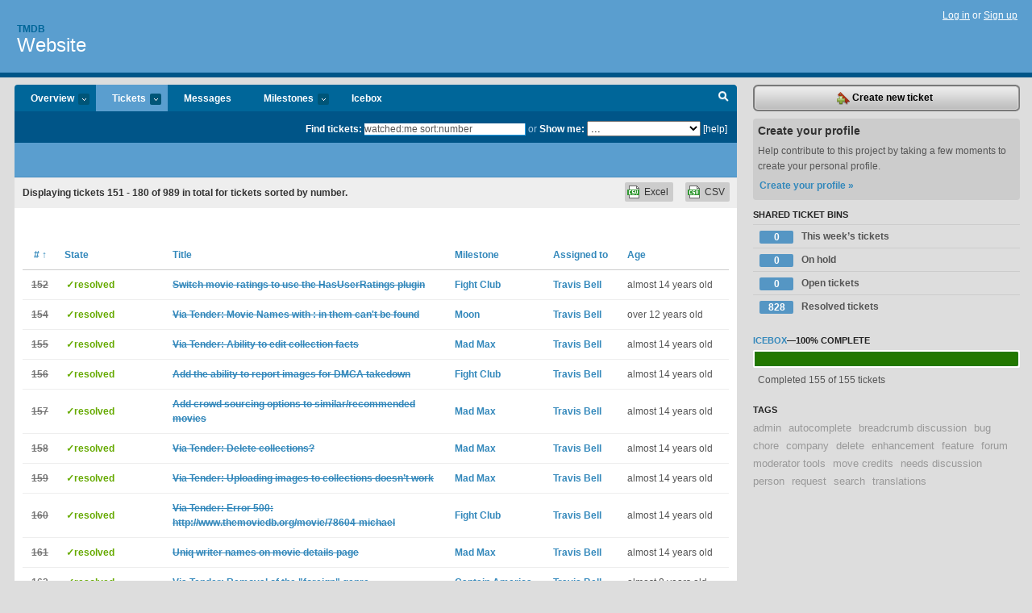

--- FILE ---
content_type: text/html; charset=utf-8
request_url: https://tmdb.lighthouseapp.com/projects/83076-website/tickets/bins?page=6&q=watched%3Ame+sort%3Anumber
body_size: 11089
content:
<!DOCTYPE html PUBLIC "-//W3C//DTD XHTML 1.0 Transitional//EN"
	"http://www.w3.org/TR/xhtml1/DTD/xhtml1-transitional.dtd">
<html xmlns="http://www.w3.org/1999/xhtml" xml:lang="en" lang="en">
<head>
  <script type="text/javascript" charset="utf-8">document.getElementsByTagName('html')[0].className = 'csshidden';</script>
  <meta http-equiv="Content-type" content="text/html; charset=utf-8" />
  <meta name="csrf-param" content="authenticity_token"/>
<meta name="csrf-token" content="04ed17533946d7295d5ce10c2e3a5bac6f7007713fea15bf07057a052de6b18b"/>
  <title>Tickets - Website - tmdb</title>
  <link rel="shortcut icon" href="/images/lh2/app/favicon.gif" type="image/gif" />

  <link href="&#47;stylesheets&#47;all.css?1695795671" media="screen" rel="stylesheet" type="text/css" />

  <script src="/javascripts/all.js?1695795671" type="text/javascript"></script>
  <script src="/javascripts/lh2/application.js?1695795671" type="text/javascript"></script>

  <script src="/javascripts/code.js?1695795671" type="text/javascript"></script>

  
  <style type="text/css">
    
  </style>
  <!--[if lt IE 7]>
    <link href="&#47;stylesheets&#47;lh2&#47;curb-stomp.css?1695795671" media="screen" rel="stylesheet" type="text/css" />
  <![endif]-->
  <!--[if IE 7]>
    <link href="&#47;stylesheets&#47;lh2&#47;ie7.css?1695795671" media="screen" rel="stylesheet" type="text/css" />
  <![endif]-->
  <link href="&#47;stylesheets&#47;lh2&#47;print.css?1695795671" media="print" rel="stylesheet" type="text/css" />
  <script type="text/javascript" charset="utf-8">
    if(typeof Lighthouse == 'undefined')
      var Lighthouse = {};

      Lighthouse.authenticityToken = '04ed17533946d7295d5ce10c2e3a5bac6f7007713fea15bf07057a052de6b18b';
  </script>

    
    <link href="https://tmdb.lighthouseapp.com/projects/83076-website/events.atom" rel="alternate" title="Website events" type="application/atom+xml" />
  
  <script type="text/javascript" charset="utf-8">
    document.observe('dom:loaded', function() {
      Lighthouse.init();
      var flashNotice = "";
      var flashError  = "";
      if(flashNotice) Flash.notice(flashNotice, true);
      if(flashError)  Flash.errors(flashError, true);
      
    });
   
  </script>
</head>
<body class="webkit tickets-index">
  <!-- container -->
  <div id="container">
    <!-- header -->
    <div id="header" class="clear">
      <ul id="sec-nav">
      </ul>
      <div id="titles">
        <h1>
            <strong id="account-name"><a href="/">Tmdb</a></strong>
            <a href="/projects/83076-website" class="pname">Website</a>
        </h1>
      </div>
        <span class="signin">
          <a href="https://lighthouseapp.com/login?to=https%3A%2F%2Ftmdb.lighthouseapp.com%2Fprojects%2F83076-website%2Ftickets%2Fbins%3Fpage%3D6%26q%3Dwatched%253Ame%2Bsort%253Anumber">Log in</a> or
          <a href="/users/new?to=https%3A%2F%2Ftmdb.lighthouseapp.com%2Fprojects%2F83076-website%2Ftickets%2Fbins%3Fpage%3D6%26q%3Dwatched%253Ame%2Bsort%253Anumber">Sign up</a>
        </span>
    </div>
    <!-- /header -->

    <!-- content -->
    <div id="content">
      
      <!-- main -->
      <div id="main">
        <div id="project-nav">
          <ul>

                <li  class="submenu-tab" id="t-proj">
          <a href="/projects/83076-website/overview" title="Overview for the Website project">Overview <em>more</em></a>
            <ul class="submenu" style="display:none">
                <li><a href="/projects/83077-api">API</a></li>
                <li><a href="/projects/83076-website">Website</a></li>
            </ul>
                </li>
              <li class="submenu-tab selected" id="t-menu">
              <a href="/projects/83076-website/tickets">Tickets <em>more</em></a>
                <ul class="submenu wbadges" style="display:none">
                  <li class="bin shared" id="menu_ticket_bin_423717">
<a href="/projects/83076-website/tickets/bins/423717" title="Query: state:new state:open milestone:next sort:state-">                      <span class="badge">0</span>
                      This week’s tickets
</a>                  </li>
                  <li class="bin shared" id="menu_ticket_bin_591296">
<a href="/projects/83076-website/tickets/bins/591296" title="Query: state:hold">                      <span class="badge">0</span>
                      On hold
</a>                  </li>
                  <li class="bin shared" id="menu_ticket_bin_378612">
<a href="/projects/83076-website/tickets/bins/378612" title="Query: state:open">                      <span class="badge">0</span>
                      Open tickets
</a>                  </li>
                  <li class="bin shared" id="menu_ticket_bin_378613">
<a href="/projects/83076-website/tickets/bins/378613" title="Query: state:resolved">                      <span class="badge">828</span>
                      Resolved tickets
</a>                  </li>
                    <li><a href="/projects/83076-website/tickets?q=all">All tickets</a></li>
                    <li><a href="/projects/83076-website/tickets?q=created%3Atoday">Today&#39;s tickets</a></li>
                    <li><a href="/projects/83076-website/tickets?q=watched%3Ame">Tickets I&#39;m watching</a></li>
                    <li><a href="/projects/83076-website/tickets?q=responsible%3Ame">Assigned to me</a></li>
                    <li><a href="/projects/83076-website/tickets?q=reported_by%3Ame">Reported by me</a></li>
                    <li><a href="/projects/83076-website/tickets?q=state%3Aopen">Open tickets</a></li>
                    <li><a href="/projects/83076-website/tickets?q=state%3Aclosed">Closed tickets</a></li>
                    <li><a href="/projects/83076-website/tickets?q=responsible%3A%27Travis+Bell%27">Travis Bell's tickets</a></li>
                </ul>
              </li>
              <li><a href="/projects/83076-website/messages">Messages</a></li>
              <li class="submenu-tab" id="t-milestone">
                <a href="/projects/83076-website/milestones/all">Milestones <em>more</em></a>
                <ul class="submenu wbadges" style="display:none">
                  <li>
<a href="/projects/83076-website/milestones/123976-icebox">                      <span class="badge">0</span>
                      Icebox
</a>                  </li>
                </ul>
              </li>

            <li>
                <a href="/projects/83076-website/milestones/current">Icebox</a>
            </li>
            <li id="quick-search"><a href="#" onclick="$('quick-search-bar').toggle(); $('q').focus(); return false">Search</a></li>
          </ul>
        </div>

        <div id="quick-search-bar" style="">
<form action="/projects/83076-website/tickets" id="search-form" method="get">            <label for="q">Find tickets:</label> <input type="search" id="q" name="q" value="watched:me sort:number" />
              or <label>Show me:</label> <select id="filter" name="filter"><option value="">...</option>
<option value="all">All tickets</option>
<option value="created:today">Today&#39;s tickets</option>
<option value="watched:me">Tickets I&#39;m watching</option>
<option value="responsible:me">Assigned to me</option>
<option value="reported_by:me">Reported by me</option>
<option value="state:open">Open tickets</option>
<option value="state:closed">Closed tickets</option>
<option value="responsible:&#39;Travis Bell&#39;">Travis Bell's tickets</option></select>

            <a href="#search-help" id="search-help-trigger">[help]</a>
            <div id="search-help" style="display:none">
              <div class="popup">
                <h3>Keyword searching</h3>
<div class="popup-content">
  <table class="help-tbl" cellspacing="0" cellpadding="0">
    <tr>
      <th>Type</th>
      <th>To find</th>
    </tr>
    <tr>
      <td class="query">responsible:me</td>
      <td>tickets assigned to you</td>
    </tr>
    <tr>
      <td class="query">tagged:"@high"</td>
      <td>tickets tagged @high</td>
    </tr>
    <tr>
      <td class="query">milestone:next</td>
      <td>tickets in the upcoming milestone</td>
    </tr>
    <tr>
      <td class="query">state:invalid</td>
      <td>tickets with the state invalid</td>
    </tr>
    <tr>
      <td class="query">created:"last week"</td>
      <td>tickets created last week</td>
    </tr>
    <tr>
      <td class="query">sort:number, importance, updated</td>
      <td>tickets sorted by #, importance or updated</td>
    </tr>
    <tr>
      <td colspan="2">Combine keywords for powerful searching.</td>
    </tr>
    <tr class="plinks">
      <td colspan="2"><a href="http://help.lighthouseapp.com/faqs/getting-started/how-do-i-search-for-tickets?sso=">Use advanced searching &raquo;</a></td>
    </tr>
  </table>
</div>
              </div>
            </div>
</form>        </div>

        <div id="action-nav">
          <ul class="clear">
            


          </ul>
        </div>

        <div id="flashes">
          <div id="flash-errors" style="display:none"></div>
          <div id="flash-notice" style="display:none"></div>
        </div>
        <div id="page-top">
          

        </div>
        <div id="main-content" class="clear">
          



  <div class="sentence">
    <div id="search-sentence">Displaying tickets <b>151&nbsp;-&nbsp;180</b> of <b>989</b> in total for tickets sorted by number.</div>
    <a class="csv" href="/projects/83076-website/tickets.csv?limit=200&amp;page=6&amp;q=watched%3Ame+sort%3Anumber">CSV</a>
    <a class="csv excel" href="/projects/83076-website/tickets.csv?excel=1&amp;limit=200&amp;page=6&amp;q=watched%3Ame+sort%3Anumber">Excel</a>
  </div>

<form action="/projects/83076-website/tickets/bulk_edit" class="bulk-form" method="post"><div style="margin:0;padding:0;display:inline"><input name="authenticity_token" type="hidden" value="04ed17533946d7295d5ce10c2e3a5bac6f7007713fea15bf07057a052de6b18b" /></div>    

    

<div id="ticket-list-wrapper" class="data-list hidden">
  <table cellspacing="0" cellpadding="0"  class="data issues">
    <thead>
      <tr>
        <th class="bulk_check_header"><input type="checkbox" id="edit-all-toggle" /></th>
        <th class="hfirst" style="width:25px;text-align:center"><a href="/projects/83076-website/tickets/bins?page=6&amp;q=watched%3Ame+sort%3Anumber-" class="sorted"># <span class='asc'>&uarr;</span></a></th>
        <th><a href="/projects/83076-website/tickets/bins?page=6&amp;q=watched%3Ame+sort%3Astate" class="">State</a></th>
        <th><a href="/projects/83076-website/tickets/bins?page=6&amp;q=watched%3Ame+sort%3Atitle" class="">Title</a></th>
        <th>
            <a href="/projects/83076-website/tickets/bins?page=6&amp;q=watched%3Ame+sort%3Amilestone" class="">Milestone</a>
        </th>
        <th><a href="/projects/83076-website/tickets/bins?page=6&amp;q=watched%3Ame+sort%3Aresponsible" class="">Assigned to</a></th>
        <th class="hlast">
          <a href="/projects/83076-website/tickets/bins?page=6&amp;q=watched%3Ame+sort%3Aupdated" class="">Age</a>
        </th>
      </tr>
    </thead>
    <tbody id="open-tickets">
      <tr title="" id="ticket-152">
        <td class="bulk_checkbox"><input class="edit-flag" id="edit_ticket_4082694" name="edit_ticket[]" type="checkbox" value="152" /></td>
        <td class="tnum" style="text-align:center"><a href="https://tmdb.lighthouseapp.com/projects/83076/tickets/152-switched-movie-ratings-to-use-the-hasuserratings-plugin"><s>152</s></a></td>
        <td class="ttstate"><span class="tstate" style="color:#6A0">&#10003;resolved</span></td>
        <td class="issue st-resolved"><a href="https://tmdb.lighthouseapp.com/projects/83076/tickets/152-switched-movie-ratings-to-use-the-hasuserratings-plugin"><s>Switch movie ratings to use the HasUserRatings plugin</s></a></td>
        <td><a href="https://tmdb.lighthouseapp.com/projects/83076/milestones/136755-fight-club">Fight Club</a></td>
        <td><a href="/users/163856">Travis Bell</a></td>
        <td class="date">almost 14 years old</td>
      </tr>
      <tr title="Assigned to [Tender discussion #315](http:&#47;&#47;help.themoviedb.org&#47;help&#47;discussions&#47;problems&#47;315-movie-names-with-in-them-may-not-be-found). As reported in Tender:

&lt;blockquote&gt;&lt;p&gt;searched using interstella 5555 - not found&lt;br&gt;
searched using interstella 5555: - found (note the : at the
end)&lt;&#47;p&gt;
&lt;p&gt;This also impacts the website search, not just the api.&lt;&#47;p&gt;
&lt;p&gt;Full title: &lt;a href=&quot;http:&#47;&#47;www.themoviedb.org&#47;movie&#47;11049-interstella-5555-the-5tory-of-the-5ecret-5tar-5ystem&quot;&gt;
http:&#47;&#47;www.themoviedb.org&#47;movie&#47;11049-interstella-5555-the-5tory-of...&lt;&#47;a&gt;&lt;&#47;p&gt;&lt;&#47;blockquote&gt;" id="ticket-154">
        <td class="bulk_checkbox"><input class="edit-flag" id="edit_ticket_4096446" name="edit_ticket[]" type="checkbox" value="154" /></td>
        <td class="tnum" style="text-align:center"><a href="https://tmdb.lighthouseapp.com/projects/83076/tickets/154-via-tender-movie-names-with-in-them-cant-be-found"><s>154</s></a></td>
        <td class="ttstate"><span class="tstate" style="color:#6A0">&#10003;resolved</span></td>
        <td class="issue st-resolved"><a href="https://tmdb.lighthouseapp.com/projects/83076/tickets/154-via-tender-movie-names-with-in-them-cant-be-found"><s>Via Tender: Movie Names with : in them can&#39;t be found</s></a></td>
        <td><a href="https://tmdb.lighthouseapp.com/projects/83076/milestones/176181-moon">Moon</a></td>
        <td><a href="/users/163856">Travis Bell</a></td>
        <td class="date">over 12 years old</td>
      </tr>
      <tr title="Assigned to [Tender discussion #219](http:&#47;&#47;help.themoviedb.org&#47;discussions&#47;website-support&#47;219-ability-for-translated-movie-collection-title). As reported in Tender:

&lt;blockquote&gt;&lt;p&gt;Is possible to have translatable movie collection titles like
you can have for normal movies?&lt;&#47;p&gt;&lt;&#47;blockquote&gt;" id="ticket-155">
        <td class="bulk_checkbox"><input class="edit-flag" id="edit_ticket_4096517" name="edit_ticket[]" type="checkbox" value="155" /></td>
        <td class="tnum" style="text-align:center"><a href="https://tmdb.lighthouseapp.com/projects/83076/tickets/155-via-tender-ability-to-edit-collection-facts"><s>155</s></a></td>
        <td class="ttstate"><span class="tstate" style="color:#6A0">&#10003;resolved</span></td>
        <td class="issue st-resolved"><a href="https://tmdb.lighthouseapp.com/projects/83076/tickets/155-via-tender-ability-to-edit-collection-facts"><s>Via Tender: Ability to edit collection facts</s></a></td>
        <td><a href="https://tmdb.lighthouseapp.com/projects/83076/milestones/139766-mad-max">Mad Max</a></td>
        <td><a href="/users/163856">Travis Bell</a></td>
        <td class="date">almost 14 years old</td>
      </tr>
      <tr title="" id="ticket-156">
        <td class="bulk_checkbox"><input class="edit-flag" id="edit_ticket_4100216" name="edit_ticket[]" type="checkbox" value="156" /></td>
        <td class="tnum" style="text-align:center"><a href="https://tmdb.lighthouseapp.com/projects/83076/tickets/156-add-the-ability-to-report-images-for-dmca-takedown"><s>156</s></a></td>
        <td class="ttstate"><span class="tstate" style="color:#6A0">&#10003;resolved</span></td>
        <td class="issue st-resolved"><a href="https://tmdb.lighthouseapp.com/projects/83076/tickets/156-add-the-ability-to-report-images-for-dmca-takedown"><s>Add the ability to report images for DMCA takedown</s></a></td>
        <td><a href="https://tmdb.lighthouseapp.com/projects/83076/milestones/136755-fight-club">Fight Club</a></td>
        <td><a href="/users/163856">Travis Bell</a></td>
        <td class="date">almost 14 years old</td>
      </tr>
      <tr title="" id="ticket-157">
        <td class="bulk_checkbox"><input class="edit-flag" id="edit_ticket_4100219" name="edit_ticket[]" type="checkbox" value="157" /></td>
        <td class="tnum" style="text-align:center"><a href="https://tmdb.lighthouseapp.com/projects/83076/tickets/157-add-crowd-sourcing-options-to-similarrecommended-movies"><s>157</s></a></td>
        <td class="ttstate"><span class="tstate" style="color:#6A0">&#10003;resolved</span></td>
        <td class="issue st-resolved"><a href="https://tmdb.lighthouseapp.com/projects/83076/tickets/157-add-crowd-sourcing-options-to-similarrecommended-movies"><s>Add crowd sourcing options to similar&#47;recommended movies</s></a></td>
        <td><a href="https://tmdb.lighthouseapp.com/projects/83076/milestones/139766-mad-max">Mad Max</a></td>
        <td><a href="/users/163856">Travis Bell</a></td>
        <td class="date">almost 14 years old</td>
      </tr>
      <tr title="Assigned to [Tender discussion #234](http:&#47;&#47;help.themoviedb.org&#47;discussions&#47;website-support&#47;234-delete-1-of-the-collections). As reported in Tender:

&lt;blockquote&gt;&lt;p&gt;http:&#47;&#47;www.themoviedb.org&#47;collection&#47;86060-the-consultant&lt;&#47;p&gt;

&lt;p&gt;http:&#47;&#47;www.themoviedb.org&#47;collection&#47;86311-the-avengers-collection&lt;&#47;p&gt;

&lt;p&gt;I would vote to keep Avengers!&lt;&#47;p&gt;&lt;&#47;blockquote&gt;" id="ticket-158">
        <td class="bulk_checkbox"><input class="edit-flag" id="edit_ticket_4112061" name="edit_ticket[]" type="checkbox" value="158" /></td>
        <td class="tnum" style="text-align:center"><a href="https://tmdb.lighthouseapp.com/projects/83076/tickets/158-via-tender-delete-collections"><s>158</s></a></td>
        <td class="ttstate"><span class="tstate" style="color:#6A0">&#10003;resolved</span></td>
        <td class="issue st-resolved"><a href="https://tmdb.lighthouseapp.com/projects/83076/tickets/158-via-tender-delete-collections"><s>Via Tender: Delete collections?</s></a></td>
        <td><a href="https://tmdb.lighthouseapp.com/projects/83076/milestones/139766-mad-max">Mad Max</a></td>
        <td><a href="/users/163856">Travis Bell</a></td>
        <td class="date">almost 14 years old</td>
      </tr>
      <tr title="Assigned to [Tender discussion #241](http:&#47;&#47;help.themoviedb.org&#47;discussions&#47;website-support&#47;241-happy-feet-series). As reported in Tender:

&lt;blockquote&gt;&lt;p&gt;Hi,&lt;&#47;p&gt;
&lt;p&gt;I created a set for Happy Feet but made a spelling mistake,
Heppy, instead of Happy, I can&#39;t seem to change it.&lt;&#47;p&gt;
&lt;p&gt;&lt;a href=&quot;http:&#47;&#47;www.themoviedb.org&#47;collection&#47;92012-heppy-feet-series&quot;&gt;http:&#47;&#47;www.themoviedb.org&#47;collection&#47;92012-heppy-feet-series&lt;&#47;a&gt;&lt;&#47;p&gt;
&lt;p&gt;also I&#39;m having problems when uploading images for sets, it
seems to get stuck on the uploading screen, I left one for 5 hours
to be sure. Any suggestions?&lt;&#47;p&gt;
&lt;p&gt;Cheers&lt;br&gt;
Paul&lt;&#47;p&gt;&lt;&#47;blockquote&gt;" id="ticket-159">
        <td class="bulk_checkbox"><input class="edit-flag" id="edit_ticket_4115309" name="edit_ticket[]" type="checkbox" value="159" /></td>
        <td class="tnum" style="text-align:center"><a href="https://tmdb.lighthouseapp.com/projects/83076/tickets/159-via-tender-uploading-images-to-collections-doesnt-work"><s>159</s></a></td>
        <td class="ttstate"><span class="tstate" style="color:#6A0">&#10003;resolved</span></td>
        <td class="issue st-resolved"><a href="https://tmdb.lighthouseapp.com/projects/83076/tickets/159-via-tender-uploading-images-to-collections-doesnt-work"><s>Via Tender: Uploading images to collections doesn’t work</s></a></td>
        <td><a href="https://tmdb.lighthouseapp.com/projects/83076/milestones/139766-mad-max">Mad Max</a></td>
        <td><a href="/users/163856">Travis Bell</a></td>
        <td class="date">almost 14 years old</td>
      </tr>
      <tr title="Assigned to [Tender discussion #212](http:&#47;&#47;help.themoviedb.org&#47;discussions&#47;website-support&#47;212-error-500-httpwwwthemoviedborgmovie78604-michael). As reported in Tender:

&lt;blockquote&gt;&lt;p&gt;Error 500: &lt;a href=&quot;http:&#47;&#47;www.themoviedb.org&#47;movie&#47;78604-michael&quot;&gt;http:&#47;&#47;www.themoviedb.org&#47;movie&#47;78604-michael&lt;&#47;a&gt;&lt;&#47;p&gt;&lt;&#47;blockquote&gt;" id="ticket-160">
        <td class="bulk_checkbox"><input class="edit-flag" id="edit_ticket_4115349" name="edit_ticket[]" type="checkbox" value="160" /></td>
        <td class="tnum" style="text-align:center"><a href="https://tmdb.lighthouseapp.com/projects/83076/tickets/160-via-tender-error-500-httpwwwthemoviedborgmovie78604-michael"><s>160</s></a></td>
        <td class="ttstate"><span class="tstate" style="color:#6A0">&#10003;resolved</span></td>
        <td class="issue st-resolved"><a href="https://tmdb.lighthouseapp.com/projects/83076/tickets/160-via-tender-error-500-httpwwwthemoviedborgmovie78604-michael"><s>Via Tender: Error 500: http:&#47;&#47;www.themoviedb.org&#47;movie&#47;78604-michael</s></a></td>
        <td><a href="https://tmdb.lighthouseapp.com/projects/83076/milestones/136755-fight-club">Fight Club</a></td>
        <td><a href="/users/163856">Travis Bell</a></td>
        <td class="date">almost 14 years old</td>
      </tr>
      <tr title="" id="ticket-161">
        <td class="bulk_checkbox"><input class="edit-flag" id="edit_ticket_4115898" name="edit_ticket[]" type="checkbox" value="161" /></td>
        <td class="tnum" style="text-align:center"><a href="https://tmdb.lighthouseapp.com/projects/83076/tickets/161-uniq-writer-names-on-movie-details-page"><s>161</s></a></td>
        <td class="ttstate"><span class="tstate" style="color:#6A0">&#10003;resolved</span></td>
        <td class="issue st-resolved"><a href="https://tmdb.lighthouseapp.com/projects/83076/tickets/161-uniq-writer-names-on-movie-details-page"><s>Uniq writer names on movie details page</s></a></td>
        <td><a href="https://tmdb.lighthouseapp.com/projects/83076/milestones/139766-mad-max">Mad Max</a></td>
        <td><a href="/users/163856">Travis Bell</a></td>
        <td class="date">almost 14 years old</td>
      </tr>
      <tr title="Assigned to [Tender discussion #613](http:&#47;&#47;help.themoviedb.org&#47;discussions&#47;questions&#47;613-removal-or-foreign-genre). As reported in Tender:

&lt;blockquote&gt;&lt;p&gt;I think it&#39;s a bit arrogant to allow the use of &quot;foreign&quot; as a
genre considering that if I&#39;m watching a movie that has been filmed
in my country (in this case Australia) I would not consider it
&quot;foreign&quot;.&lt;&#47;p&gt;
&lt;p&gt;Perhaps we could remove the tag &quot;foreign&quot; and replace it with a
list of countries?&lt;&#47;p&gt;&lt;&#47;blockquote&gt;" id="ticket-162">
        <td class="bulk_checkbox"><input class="edit-flag" id="edit_ticket_4122515" name="edit_ticket[]" type="checkbox" value="162" /></td>
        <td class="tnum" style="text-align:center"><a href="https://tmdb.lighthouseapp.com/projects/83076/tickets/162-via-tender-removal-of-the-foreign-genre"><s>162</s></a></td>
        <td class="ttstate"><span class="tstate" style="color:#6A0">&#10003;resolved</span></td>
        <td class="issue st-resolved"><a href="https://tmdb.lighthouseapp.com/projects/83076/tickets/162-via-tender-removal-of-the-foreign-genre"><s>Via Tender: Removal of the &quot;foreign&quot; genre</s></a></td>
        <td><a href="https://tmdb.lighthouseapp.com/projects/83076/milestones/219620-captain-america">Captain America</a></td>
        <td><a href="/users/163856">Travis Bell</a></td>
        <td class="date">almost 8 years old</td>
      </tr>
      <tr title="" id="ticket-163">
        <td class="bulk_checkbox"><input class="edit-flag" id="edit_ticket_4143460" name="edit_ticket[]" type="checkbox" value="163" /></td>
        <td class="tnum" style="text-align:center"><a href="https://tmdb.lighthouseapp.com/projects/83076/tickets/163-add-validation-checks-evrywhere-a-movie-can-be-edited"><s>163</s></a></td>
        <td class="ttstate"><span class="tstate" style="color:#6A0">&#10003;resolved</span></td>
        <td class="issue st-resolved"><a href="https://tmdb.lighthouseapp.com/projects/83076/tickets/163-add-validation-checks-evrywhere-a-movie-can-be-edited"><s>Add validation checks everywhere a movie can be edited</s></a></td>
        <td><a href="https://tmdb.lighthouseapp.com/projects/83076/milestones/139766-mad-max">Mad Max</a></td>
        <td><a href="/users/163856">Travis Bell</a></td>
        <td class="date">almost 14 years old</td>
      </tr>
      <tr title="Assigned to [Tender discussion #699](http:&#47;&#47;help.themoviedb.org&#47;discussions&#47;questions&#47;699-proble-to-update-a-movie). As reported in Tender:

&lt;blockquote&gt;&lt;p&gt;I&#39;ve tried to update and translate the following movie in italian but the program gives me an error.&lt;&#47;p&gt;

&lt;p&gt;The link of movie is http:&#47;&#47;www.themoviedb.org&#47;movie&#47;15910-post-impact?language=it#&lt;&#47;p&gt;

&lt;p&gt;Thanks&lt;&#47;p&gt;

&lt;p&gt;Elio&lt;&#47;p&gt;&lt;&#47;blockquote&gt;" id="ticket-164">
        <td class="bulk_checkbox"><input class="edit-flag" id="edit_ticket_4143734" name="edit_ticket[]" type="checkbox" value="164" /></td>
        <td class="tnum" style="text-align:center"><a href="https://tmdb.lighthouseapp.com/projects/83076/tickets/164-via-tender-getting-an-error-when-trying-to-update-a-movie"><s>164</s></a></td>
        <td class="ttstate"><span class="tstate" style="color:#6A0">&#10003;resolved</span></td>
        <td class="issue st-resolved"><a href="https://tmdb.lighthouseapp.com/projects/83076/tickets/164-via-tender-getting-an-error-when-trying-to-update-a-movie"><s>Via Tender: Getting an error when trying to update a movie</s></a></td>
        <td><a href="https://tmdb.lighthouseapp.com/projects/83076/milestones/139766-mad-max">Mad Max</a></td>
        <td><a href="/users/163856">Travis Bell</a></td>
        <td class="date">almost 14 years old</td>
      </tr>
      <tr title="Assigned to [Tender discussion #209](http:&#47;&#47;help.themoviedb.org&#47;discussions&#47;website-support&#47;209-unable-to-upload-images). As reported in Tender:

&lt;blockquote&gt;&lt;p&gt;Hi,&lt;&#47;p&gt;
&lt;p&gt;When I attempt to upload either a poster or backdrop I get the
&#39;Uploading your image&#39; window and nothing happens - stays there
forever (if I let it), as per the attached. Appreciate any
suggestions!&lt;&#47;p&gt;&lt;&#47;blockquote&gt;" id="ticket-165">
        <td class="bulk_checkbox"><input class="edit-flag" id="edit_ticket_4146763" name="edit_ticket[]" type="checkbox" value="165" /></td>
        <td class="tnum" style="text-align:center"><a href="https://tmdb.lighthouseapp.com/projects/83076/tickets/165-via-tender-unable-to-upload-images-to-collections"><s>165</s></a></td>
        <td class="ttstate"><span class="tstate" style="color:#6A0">&#10003;resolved</span></td>
        <td class="issue st-resolved"><a href="https://tmdb.lighthouseapp.com/projects/83076/tickets/165-via-tender-unable-to-upload-images-to-collections"><s>Via Tender: Unable to upload images to collections</s></a></td>
        <td><a href="https://tmdb.lighthouseapp.com/projects/83076/milestones/139766-mad-max">Mad Max</a></td>
        <td><a href="/users/163856">Travis Bell</a></td>
        <td class="date">almost 14 years old</td>
      </tr>
      <tr title="Assigned to [Tender discussion #209](http:&#47;&#47;help.themoviedb.org&#47;discussions&#47;website-support&#47;209-unable-to-upload-images). As reported in Tender:

&lt;blockquote&gt;&lt;p&gt;Hi,&lt;&#47;p&gt;
&lt;p&gt;When I attempt to upload either a poster or backdrop I get the
&#39;Uploading your image&#39; window and nothing happens - stays there
forever (if I let it), as per the attached. Appreciate any
suggestions!&lt;&#47;p&gt;&lt;&#47;blockquote&gt;" id="ticket-166">
        <td class="bulk_checkbox"><input class="edit-flag" id="edit_ticket_4146764" name="edit_ticket[]" type="checkbox" value="166" /></td>
        <td class="tnum" style="text-align:center"><a href="https://tmdb.lighthouseapp.com/projects/83076/tickets/166-via-tender-unable-to-upload-images-to-people"><s>166</s></a></td>
        <td class="ttstate"><span class="tstate" style="color:#6A0">&#10003;resolved</span></td>
        <td class="issue st-resolved"><a href="https://tmdb.lighthouseapp.com/projects/83076/tickets/166-via-tender-unable-to-upload-images-to-people"><s>Via Tender: Unable to upload images to people</s></a></td>
        <td><a href="https://tmdb.lighthouseapp.com/projects/83076/milestones/139766-mad-max">Mad Max</a></td>
        <td><a href="/users/163856">Travis Bell</a></td>
        <td class="date">almost 14 years old</td>
      </tr>
      <tr title="" id="ticket-167">
        <td class="bulk_checkbox"><input class="edit-flag" id="edit_ticket_4148629" name="edit_ticket[]" type="checkbox" value="167" /></td>
        <td class="tnum" style="text-align:center"><a href="https://tmdb.lighthouseapp.com/projects/83076/tickets/167-lazy-load-the-similar-movies-panel"><s>167</s></a></td>
        <td class="ttstate"><span class="tstate" style="color:#6A0">&#10003;resolved</span></td>
        <td class="issue st-resolved"><a href="https://tmdb.lighthouseapp.com/projects/83076/tickets/167-lazy-load-the-similar-movies-panel"><s>Lazy load the similar movies panel</s></a></td>
        <td><a href="https://tmdb.lighthouseapp.com/projects/83076/milestones/139766-mad-max">Mad Max</a></td>
        <td><a href="/users/163856">Travis Bell</a></td>
        <td class="date">almost 14 years old</td>
      </tr>
      <tr title="Assigned to [Tender discussion #310](http:&#47;&#47;help.themoviedb.org&#47;discussions&#47;website-support&#47;310-rss-feeds). As reported in Tender:

&lt;blockquote&gt;&lt;p&gt;Add RSS feeds for latest movies.
&lt;br&gt;Also latest movies per genre.&lt;&#47;p&gt;&lt;&#47;blockquote&gt;" id="ticket-169">
        <td class="bulk_checkbox"><input class="edit-flag" id="edit_ticket_4160119" name="edit_ticket[]" type="checkbox" value="169" /></td>
        <td class="tnum" style="text-align:center"><a href="https://tmdb.lighthouseapp.com/projects/83076/tickets/169-via-tender-rss-feeds-for-latest-movies-in-a-genre"><s>169</s></a></td>
        <td class="ttstate"><span class="tstate" style="color:#6A0">&#10003;moved_to_trello</span></td>
        <td class="issue st-moved_to_trello"><a href="https://tmdb.lighthouseapp.com/projects/83076/tickets/169-via-tender-rss-feeds-for-latest-movies-in-a-genre"><s>Via Tender: RSS feeds for latest movies in a genre</s></a></td>
        <td><a href="https://tmdb.lighthouseapp.com/projects/83076/milestones/123976-icebox">Icebox</a></td>
        <td><a href="/users/163856">Travis Bell</a></td>
        <td class="date">over 6 years old</td>
      </tr>
      <tr title="" id="ticket-171">
        <td class="bulk_checkbox"><input class="edit-flag" id="edit_ticket_4161750" name="edit_ticket[]" type="checkbox" value="171" /></td>
        <td class="tnum" style="text-align:center"><a href="https://tmdb.lighthouseapp.com/projects/83076/tickets/171-fix-the-similar-movie-ajax-call-to-be-scoped-locally-and-not-site-wide"><s>171</s></a></td>
        <td class="ttstate"><span class="tstate" style="color:#6A0">&#10003;resolved</span></td>
        <td class="issue st-resolved"><a href="https://tmdb.lighthouseapp.com/projects/83076/tickets/171-fix-the-similar-movie-ajax-call-to-be-scoped-locally-and-not-site-wide"><s>Fix the similar movie ajax call to be scoped locally and not site wide</s></a></td>
        <td><a href="https://tmdb.lighthouseapp.com/projects/83076/milestones/139766-mad-max">Mad Max</a></td>
        <td><a href="/users/163856">Travis Bell</a></td>
        <td class="date">almost 14 years old</td>
      </tr>
      <tr title="" id="ticket-172">
        <td class="bulk_checkbox"><input class="edit-flag" id="edit_ticket_4163906" name="edit_ticket[]" type="checkbox" value="172" /></td>
        <td class="tnum" style="text-align:center"><a href="https://tmdb.lighthouseapp.com/projects/83076/tickets/172-add-focus-field-to-the-language-dropdown-on-images"><s>172</s></a></td>
        <td class="ttstate"><span class="tstate" style="color:#6A0">&#10003;resolved</span></td>
        <td class="issue st-resolved"><a href="https://tmdb.lighthouseapp.com/projects/83076/tickets/172-add-focus-field-to-the-language-dropdown-on-images"><s>Add focus field to the language dropdown on images</s></a></td>
        <td><a href="https://tmdb.lighthouseapp.com/projects/83076/milestones/139766-mad-max">Mad Max</a></td>
        <td><a href="/users/163856">Travis Bell</a></td>
        <td class="date">almost 14 years old</td>
      </tr>
      <tr title="Assigned to [Tender discussion #217](http:&#47;&#47;help.themoviedb.org&#47;discussions&#47;questions&#47;217-account-deletion). As reported in Tender:

&lt;blockquote&gt;&lt;p&gt;Is there a way I can delete my account? I dont see an aoption
for this anywhere. I thought this was a site where you can list
your movie collection somewhere but its not. I really have no need
to be on here. Thanks!&lt;&#47;p&gt;&lt;&#47;blockquote&gt;" id="ticket-173">
        <td class="bulk_checkbox"><input class="edit-flag" id="edit_ticket_4164080" name="edit_ticket[]" type="checkbox" value="173" /></td>
        <td class="tnum" style="text-align:center"><a href="https://tmdb.lighthouseapp.com/projects/83076/tickets/173-via-tender-account-deletion"><s>173</s></a></td>
        <td class="ttstate"><span class="tstate" style="color:#6A0">&#10003;resolved</span></td>
        <td class="issue st-resolved"><a href="https://tmdb.lighthouseapp.com/projects/83076/tickets/173-via-tender-account-deletion"><s>Via Tender: Account deletion</s></a></td>
        <td><a href="https://tmdb.lighthouseapp.com/projects/83076/milestones/219620-captain-america">Captain America</a></td>
        <td><a href="/users/163856">Travis Bell</a></td>
        <td class="date">about 7 years old</td>
      </tr>
      <tr title="" id="ticket-174">
        <td class="bulk_checkbox"><input class="edit-flag" id="edit_ticket_4164855" name="edit_ticket[]" type="checkbox" value="174" /></td>
        <td class="tnum" style="text-align:center"><a href="https://tmdb.lighthouseapp.com/projects/83076/tickets/174-lazy-load-the-person-known-for-panel"><s>174</s></a></td>
        <td class="ttstate"><span class="tstate" style="color:#6A0">&#10003;resolved</span></td>
        <td class="issue st-resolved"><a href="https://tmdb.lighthouseapp.com/projects/83076/tickets/174-lazy-load-the-person-known-for-panel"><s>Lazy load the person &#39;known for&#39; panel</s></a></td>
        <td><a href="https://tmdb.lighthouseapp.com/projects/83076/milestones/139766-mad-max">Mad Max</a></td>
        <td><a href="/users/163856">Travis Bell</a></td>
        <td class="date">almost 14 years old</td>
      </tr>
      <tr title="Assigned to [Tender discussion #318](http:&#47;&#47;help.themoviedb.org&#47;help&#47;discussions&#47;website-support&#47;318-cant-remove-backdrops-other-problems). As reported in Tender:

&lt;blockquote&gt;&lt;p&gt;Hi, sometimes i can&#39;t delete backdrops ... it seems i know now
why. I think it only happens if I browse movies which are not
translated into my language (german).&lt;&#47;p&gt;
&lt;p&gt;To reproduce it:&lt;br&gt;
1. switch account Preferred Language to german&lt;br&gt;
2. goto movie: &lt;a href=&quot;http:&#47;&#47;www.themoviedb.org&#47;movie&#47;77949&quot;&gt;http:&#47;&#47;www.themoviedb.org&#47;movie&#47;77949&lt;&#47;a&gt;&lt;br&gt;
3. select english or any other lang&lt;br&gt;
4. goto backdrops and try to delete the last duplicate&lt;&#47;p&gt;
&lt;p&gt;It works fine if i switch back to english and browse the movie
in other translated editons.&lt;&#47;p&gt;&lt;&#47;blockquote&gt;" id="ticket-175">
        <td class="bulk_checkbox"><input class="edit-flag" id="edit_ticket_4171217" name="edit_ticket[]" type="checkbox" value="175" /></td>
        <td class="tnum" style="text-align:center"><a href="https://tmdb.lighthouseapp.com/projects/83076/tickets/175-via-tender-cant-remove-backdrops-when-a-movie-hasnt-been-translated"><s>175</s></a></td>
        <td class="ttstate"><span class="tstate" style="color:#6A0">&#10003;resolved</span></td>
        <td class="issue st-resolved"><a href="https://tmdb.lighthouseapp.com/projects/83076/tickets/175-via-tender-cant-remove-backdrops-when-a-movie-hasnt-been-translated"><s>Via Tender: Can&#39;t remove backdrops when a movie hasn’t been translated</s></a></td>
        <td><a href="https://tmdb.lighthouseapp.com/projects/83076/milestones/176181-moon">Moon</a></td>
        <td><a href="/users/163856">Travis Bell</a></td>
        <td class="date">over 12 years old</td>
      </tr>
      <tr title="Assigned to [Tender discussion #320](http:&#47;&#47;help.themoviedb.org&#47;discussions&#47;website-support&#47;320-show-all-posters-missing). As reported in Tender:

&lt;blockquote&gt;&lt;p&gt;Another small problem:&lt;&#47;p&gt;
&lt;p&gt;on some movies the &quot;Show All&quot; beneath the poster is missing ...
so can&#39;t validate this without url change.&lt;&#47;p&gt;&lt;&#47;blockquote&gt;" id="ticket-176">
        <td class="bulk_checkbox"><input class="edit-flag" id="edit_ticket_4171221" name="edit_ticket[]" type="checkbox" value="176" /></td>
        <td class="tnum" style="text-align:center"><a href="https://tmdb.lighthouseapp.com/projects/83076/tickets/176-via-tender-show-all-posters-is-hidden-with-long-posters"><s>176</s></a></td>
        <td class="ttstate"><span class="tstate" style="color:#6A0">&#10003;resolved</span></td>
        <td class="issue st-resolved"><a href="https://tmdb.lighthouseapp.com/projects/83076/tickets/176-via-tender-show-all-posters-is-hidden-with-long-posters"><s>Via Tender: &quot;Show All&quot; posters is hidden with long posters</s></a></td>
        <td><a href="https://tmdb.lighthouseapp.com/projects/83076/milestones/123976-icebox">Icebox</a></td>
        <td><a href="/users/163856">Travis Bell</a></td>
        <td class="date">over 12 years old</td>
      </tr>
      <tr title="Assigned to [Tender discussion #333](http:&#47;&#47;help.themoviedb.org&#47;discussions&#47;website-support&#47;333-german-actor-biographie). As reported in Tender:

&lt;blockquote&gt;&lt;p&gt;Hi,&lt;&#47;p&gt;
&lt;p&gt;is there any chance to become german actor biographie or to
enter this infos to the tmdb db ?&lt;&#47;p&gt;
&lt;p&gt;Greets&lt;br&gt;
Eisi&lt;&#47;p&gt;&lt;&#47;blockquote&gt;" id="ticket-177">
        <td class="bulk_checkbox"><input class="edit-flag" id="edit_ticket_4176112" name="edit_ticket[]" type="checkbox" value="177" /></td>
        <td class="tnum" style="text-align:center"><a href="https://tmdb.lighthouseapp.com/projects/83076/tickets/177-via-tender-add-translated-biographies"><s>177</s></a></td>
        <td class="ttstate"><span class="tstate" style="color:#6A0">&#10003;resolved</span></td>
        <td class="issue st-resolved"><a href="https://tmdb.lighthouseapp.com/projects/83076/tickets/177-via-tender-add-translated-biographies"><s>Via Tender: Add translated biographies</s></a></td>
        <td><a href="https://tmdb.lighthouseapp.com/projects/83076/milestones/219620-captain-america">Captain America</a></td>
        <td><a href="/users/163856">Travis Bell</a></td>
        <td class="date">about 9 years old</td>
      </tr>
      <tr title="" id="ticket-178">
        <td class="bulk_checkbox"><input class="edit-flag" id="edit_ticket_4188072" name="edit_ticket[]" type="checkbox" value="178" /></td>
        <td class="tnum" style="text-align:center"><a href="https://tmdb.lighthouseapp.com/projects/83076/tickets/178-enhance-current-caching-system-to-allow-grouped-items"><s>178</s></a></td>
        <td class="ttstate"><span class="tstate" style="color:#6A0">&#10003;resolved</span></td>
        <td class="issue st-resolved"><a href="https://tmdb.lighthouseapp.com/projects/83076/tickets/178-enhance-current-caching-system-to-allow-grouped-items"><s>Enhance current caching system to allow grouped items</s></a></td>
        <td><a href="https://tmdb.lighthouseapp.com/projects/83076/milestones/139766-mad-max">Mad Max</a></td>
        <td><a href="/users/163856">Travis Bell</a></td>
        <td class="date">almost 14 years old</td>
      </tr>
      <tr title="Assigned to [Tender discussion #775](http:&#47;&#47;help.themoviedb.org&#47;discussions&#47;questions&#47;775-movies-in-a-series). As reported in Tender:

&lt;blockquote&gt;&lt;p&gt;I was wondering if in future it would be possible to have all
movies of a Series (Matrix, Mad Max, LOTR, Star Wars) into a single
listing in a similar way TVDB does for Episodes of a TV series?&lt;&#47;p&gt;
&lt;p&gt;This could encompass remakes and trilogies much better and
display titles in their proper order where individually they tend
to sort based on title like having NOTLD appear after all the
sequels. (day of the dead dawn of the dead etc...)&lt;&#47;p&gt;
&lt;p&gt;Doing it this way would also help the scraping as I have had
some issues where the originals or the remakes both wind up with
the same Boxcover all bec..." id="ticket-179">
        <td class="bulk_checkbox"><input class="edit-flag" id="edit_ticket_4191543" name="edit_ticket[]" type="checkbox" value="179" /></td>
        <td class="tnum" style="text-align:center"><a href="https://tmdb.lighthouseapp.com/projects/83076/tickets/179-via-tender-movie-universe-concept"><s>179</s></a></td>
        <td class="ttstate"><span class="tstate" style="color:#6A0">&#10003;moved_to_trello</span></td>
        <td class="issue st-moved_to_trello"><a href="https://tmdb.lighthouseapp.com/projects/83076/tickets/179-via-tender-movie-universe-concept"><s>Via Tender: Movie universe concept</s></a></td>
        <td><a href="https://tmdb.lighthouseapp.com/projects/83076/milestones/123976-icebox">Icebox</a></td>
        <td><a href="/users/163856">Travis Bell</a></td>
        <td class="date">almost 7 years old</td>
      </tr>
      <tr title="Assigned to [Tender discussion #348](http:&#47;&#47;help.themoviedb.org&#47;discussions&#47;website-support&#47;348-proposed-guidelines-for-backdrop-uploads-fell-free-to-comment). As reported in Tender:

&lt;blockquote&gt;&lt;ol&gt;
&lt;li&gt;Only allowed resolutions are 1920x1080 and 1280x720.&lt;&#47;li&gt;
&lt;li&gt;Images should not be resized to get to the correct resolution.
If they are too big they should be cropped,if they are too small
they either shouldn&#39;t be used or should be used to make
composites.&lt;&#47;li&gt;
&lt;li&gt;Do not include extra text on the images.&lt;&#47;li&gt;
&lt;li&gt;Do not include borders in the images, or take a poster and just
add a solid background to it to make it into a fanart. Your image
should take up the full image space.&lt;&#47;li&gt;
&lt;li&gt;Don&#39;t upload a 720 image if a 1080 version of tha..." id="ticket-180">
        <td class="bulk_checkbox"><input class="edit-flag" id="edit_ticket_4225856" name="edit_ticket[]" type="checkbox" value="180" /></td>
        <td class="tnum" style="text-align:center"><a href="https://tmdb.lighthouseapp.com/projects/83076/tickets/180-via-tender-proposed-guidelines-for-image-uploads"><s>180</s></a></td>
        <td class="ttstate"><span class="tstate" style="color:#6A0">&#10003;resolved</span></td>
        <td class="issue st-resolved"><a href="https://tmdb.lighthouseapp.com/projects/83076/tickets/180-via-tender-proposed-guidelines-for-image-uploads"><s>Via Tender: Proposed guidelines for image uploads</s></a></td>
        <td><a href="https://tmdb.lighthouseapp.com/projects/83076/milestones/169895-forest-gump">Forest Gump</a></td>
        <td><a href="/users/163856">Travis Bell</a></td>
        <td class="date">almost 13 years old</td>
      </tr>
      <tr title="Assigned to [Tender discussion #388](http:&#47;&#47;help.themoviedb.org&#47;discussions&#47;website-support&#47;388-persons-duplications-prevention). As reported in Tender:

&lt;blockquote&gt;&lt;p&gt;Is it possible to implement IMDB person key NM1111111 for the
persons the same way as we have for movies (TT1111111)?&lt;br&gt;
This would prevent a persons duplication which are currently
uncontrolled.&lt;&#47;p&gt;&lt;&#47;blockquote&gt;" id="ticket-181">
        <td class="bulk_checkbox"><input class="edit-flag" id="edit_ticket_4237769" name="edit_ticket[]" type="checkbox" value="181" /></td>
        <td class="tnum" style="text-align:center"><a href="https://tmdb.lighthouseapp.com/projects/83076/tickets/181-via-tender-add-imdb-ids-to-people"><s>181</s></a></td>
        <td class="ttstate"><span class="tstate" style="color:#6A0">&#10003;resolved</span></td>
        <td class="issue st-resolved"><a href="https://tmdb.lighthouseapp.com/projects/83076/tickets/181-via-tender-add-imdb-ids-to-people"><s>Via Tender: Add IMDB ID’s to people</s></a></td>
        <td><a href="https://tmdb.lighthouseapp.com/projects/83076/milestones/150202-jerry-maguire">Jerry Maguire</a></td>
        <td><a href="/users/163856">Travis Bell</a></td>
        <td class="date">over 13 years old</td>
      </tr>
      <tr title="Assigned to [Tender discussion #386](http:&#47;&#47;help.themoviedb.org&#47;discussions&#47;website-support&#47;386-unable-to-change-my-account-to-allow-adult-movies). As reported in Tender:

&lt;blockquote&gt;&lt;p&gt;I am unable to view adult movies. when I go to my account
details and try to change it from no to yes, I am unable to do
so.&lt;&#47;p&gt;&lt;&#47;blockquote&gt;" id="ticket-182">
        <td class="bulk_checkbox"><input class="edit-flag" id="edit_ticket_4237779" name="edit_ticket[]" type="checkbox" value="182" /></td>
        <td class="tnum" style="text-align:center"><a href="https://tmdb.lighthouseapp.com/projects/83076/tickets/182-via-tender-unable-to-change-my-account-to-allow-adult-movies"><s>182</s></a></td>
        <td class="ttstate"><span class="tstate" style="color:#6A0">&#10003;resolved</span></td>
        <td class="issue st-resolved"><a href="https://tmdb.lighthouseapp.com/projects/83076/tickets/182-via-tender-unable-to-change-my-account-to-allow-adult-movies"><s>Via Tender: Unable to change my account to allow adult movies</s></a></td>
        <td><a href="https://tmdb.lighthouseapp.com/projects/83076/milestones/150202-jerry-maguire">Jerry Maguire</a></td>
        <td><a href="/users/163856">Travis Bell</a></td>
        <td class="date">over 13 years old</td>
      </tr>
      <tr title="" id="ticket-183">
        <td class="bulk_checkbox"><input class="edit-flag" id="edit_ticket_4238752" name="edit_ticket[]" type="checkbox" value="183" /></td>
        <td class="tnum" style="text-align:center"><a href="https://tmdb.lighthouseapp.com/projects/83076/tickets/183-re-factor-search-to-include-all-in-one"><s>183</s></a></td>
        <td class="ttstate"><span class="tstate" style="color:#6A0">&#10003;resolved</span></td>
        <td class="issue st-resolved"><a href="https://tmdb.lighthouseapp.com/projects/83076/tickets/183-re-factor-search-to-include-all-in-one"><s>Re-factor search to include all-in-one</s></a></td>
        <td><a href="https://tmdb.lighthouseapp.com/projects/83076/milestones/141773-ace-ventura">Ace Ventura</a></td>
        <td><a href="/users/163856">Travis Bell</a></td>
        <td class="date">almost 14 years old</td>
      </tr>
      <tr title="Assigned to [Tender discussion #975](http:&#47;&#47;help.themoviedb.org&#47;discussions&#47;questions&#47;975-broken-page). As reported in Tender:

&lt;blockquote&gt;&lt;p&gt;I&#39;m trying to get to my account page to generate an API key and every time I click the account button it gives me a 404 error. &lt;&#47;p&gt;

&lt;p&gt;Am I doing something wrong or is my account messed up?&lt;&#47;p&gt;

&lt;p&gt;Thanks.&lt;&#47;p&gt;&lt;&#47;blockquote&gt;" id="ticket-184">
        <td class="bulk_checkbox"><input class="edit-flag" id="edit_ticket_4247610" name="edit_ticket[]" type="checkbox" value="184" /></td>
        <td class="tnum" style="text-align:center"><a href="https://tmdb.lighthouseapp.com/projects/83076/tickets/184-via-tender-account-page"><s>184</s></a></td>
        <td class="ttstate"><span class="tstate" style="color:#6A0">&#10003;resolved</span></td>
        <td class="issue st-resolved"><a href="https://tmdb.lighthouseapp.com/projects/83076/tickets/184-via-tender-account-page"><s>Via Tender: Account page broken with some usernames</s></a></td>
        <td><a href="https://tmdb.lighthouseapp.com/projects/83076/milestones/141773-ace-ventura">Ace Ventura</a></td>
        <td><a href="/users/163856">Travis Bell</a></td>
        <td class="date">over 13 years old</td>
      </tr>
    </tbody>
  </table>
</div>
<div class="pagination"><a href="/projects/83076-website/tickets/bins?page=5&amp;q=watched%3Ame+sort%3Anumber" class="prev_page" rel="prev">&laquo; Previous</a> <a href="/projects/83076-website/tickets/bins?page=1&amp;q=watched%3Ame+sort%3Anumber" rel="start">1</a> <a href="/projects/83076-website/tickets/bins?page=2&amp;q=watched%3Ame+sort%3Anumber">2</a> <a href="/projects/83076-website/tickets/bins?page=3&amp;q=watched%3Ame+sort%3Anumber">3</a> <a href="/projects/83076-website/tickets/bins?page=4&amp;q=watched%3Ame+sort%3Anumber">4</a> <a href="/projects/83076-website/tickets/bins?page=5&amp;q=watched%3Ame+sort%3Anumber" rel="prev">5</a> <span class="current">6</span> <a href="/projects/83076-website/tickets/bins?page=7&amp;q=watched%3Ame+sort%3Anumber" rel="next">7</a> <a href="/projects/83076-website/tickets/bins?page=8&amp;q=watched%3Ame+sort%3Anumber">8</a> <a href="/projects/83076-website/tickets/bins?page=9&amp;q=watched%3Ame+sort%3Anumber">9</a> <a href="/projects/83076-website/tickets/bins?page=10&amp;q=watched%3Ame+sort%3Anumber">10</a> <span class="gap">&hellip;</span> <a href="/projects/83076-website/tickets/bins?page=32&amp;q=watched%3Ame+sort%3Anumber">32</a> <a href="/projects/83076-website/tickets/bins?page=33&amp;q=watched%3Ame+sort%3Anumber">33</a> <a href="/projects/83076-website/tickets/bins?page=7&amp;q=watched%3Ame+sort%3Anumber" class="next_page" rel="next">Next &raquo;</a></div>

</form>

        </div>
      </div>
      <!-- /main -->

      <!-- sidebar -->
      <div id="sbar">
                <span class="sbar-btn">
<a href="/projects/83076-website/tickets/new">                    <img alt="New-ticket" src="/images/lh2/app/icons/new-ticket.png?1695795671" />
                    Create new ticket
</a>                </span>
          
<div class="attention">
  <h3>Create your profile</h3>
  <p>Help contribute to this project by taking a few moments to create your personal profile.  <a href="/users/new?to=%2Fprojects%2F83076-website%2Ftickets%2Fbins%3Fpage%3D6%26q%3Dwatched%253Ame%2Bsort%253Anumber" class="abutton">Create your profile »</a>
  </p>
</div>


            <div class="sblock bin-block" id="private-bin-block" style="display:none">
</div>

            <div class="sblock bin-block" id="shared-bin-block" >
  <h3>Shared Ticket Bins <a href="#sortbin" id="shared-bin-sorter" style="display:none">(Sort)</a></h3>
  <ul class="stacked wbadges sortable" id="shared-ticket-bins">
    <li class="bin shared" id="list_ticket_bin_423717" >
      <span class="handle-wrapper">
        <span class="handle" style="display:none">&#x2193;&#x2191; drag</span>
      </span>
<a href="/projects/83076-website/tickets/bins/423717" title="Query: state:new state:open milestone:next sort:state-">        <span class="badge">0</span>
        This week’s tickets
</a>    </li>
    <li class="bin shared" id="list_ticket_bin_591296" >
      <span class="handle-wrapper">
        <span class="handle" style="display:none">&#x2193;&#x2191; drag</span>
      </span>
<a href="/projects/83076-website/tickets/bins/591296" title="Query: state:hold">        <span class="badge">0</span>
        On hold
</a>    </li>
    <li class="bin shared" id="list_ticket_bin_378612" >
      <span class="handle-wrapper">
        <span class="handle" style="display:none">&#x2193;&#x2191; drag</span>
      </span>
<a href="/projects/83076-website/tickets/bins/378612" title="Query: state:open">        <span class="badge">0</span>
        Open tickets
</a>    </li>
    <li class="bin shared" id="list_ticket_bin_378613" >
      <span class="handle-wrapper">
        <span class="handle" style="display:none">&#x2193;&#x2191; drag</span>
      </span>
<a href="/projects/83076-website/tickets/bins/378613" title="Query: state:resolved">        <span class="badge">828</span>
        Resolved tickets
</a>    </li>
  </ul>
</div>


          
  
<div class="sblock">
  <h3><a href="https://tmdb.lighthouseapp.com/projects/83076/milestones/123976-icebox">Icebox</a>&mdash;<strong>100%</strong> complete</h3>
  <div class="pbar-container">
    <div id="pbar" style="width:100%">&nbsp;</div>
  </div>
  <p>Completed 155 of 155 tickets</p>
</div>

    
<div class="sblock">
  <h3>Tags</h3>
    <div class="taglist">
      <a href="https://tmdb.lighthouseapp.com/projects/83076-website/tickets?q=tagged%3A%22admin%22" class="size0" rel="tag" title="admin">admin</a>
      <a href="https://tmdb.lighthouseapp.com/projects/83076-website/tickets?q=tagged%3A%22autocomplete%22" class="size0" rel="tag" title="autocomplete">autocomplete</a>
      <a href="https://tmdb.lighthouseapp.com/projects/83076-website/tickets?q=tagged%3A%22breadcrumb+discussion%22" class="size0" rel="tag" title="breadcrumb discussion">breadcrumb discussion</a>
      <a href="https://tmdb.lighthouseapp.com/projects/83076-website/tickets?q=tagged%3A%22bug%22" class="size0" rel="tag" title="bug">bug</a>
      <a href="https://tmdb.lighthouseapp.com/projects/83076-website/tickets?q=tagged%3A%22chore%22" class="size0" rel="tag" title="chore">chore</a>
      <a href="https://tmdb.lighthouseapp.com/projects/83076-website/tickets?q=tagged%3A%22company%22" class="size0" rel="tag" title="company">company</a>
      <a href="https://tmdb.lighthouseapp.com/projects/83076-website/tickets?q=tagged%3A%22delete%22" class="size0" rel="tag" title="delete">delete</a>
      <a href="https://tmdb.lighthouseapp.com/projects/83076-website/tickets?q=tagged%3A%22enhancement%22" class="size0" rel="tag" title="enhancement">enhancement</a>
      <a href="https://tmdb.lighthouseapp.com/projects/83076-website/tickets?q=tagged%3A%22feature%22" class="size0" rel="tag" title="feature">feature</a>
      <a href="https://tmdb.lighthouseapp.com/projects/83076-website/tickets?q=tagged%3A%22forum%22" class="size0" rel="tag" title="forum">forum</a>
      <a href="https://tmdb.lighthouseapp.com/projects/83076-website/tickets?q=tagged%3A%22moderator+tools%22" class="size0" rel="tag" title="moderator tools">moderator tools</a>
      <a href="https://tmdb.lighthouseapp.com/projects/83076-website/tickets?q=tagged%3A%22move+credits%22" class="size0" rel="tag" title="move credits">move credits</a>
      <a href="https://tmdb.lighthouseapp.com/projects/83076-website/tickets?q=tagged%3A%22needs+discussion%22" class="size0" rel="tag" title="needs discussion">needs discussion</a>
      <a href="https://tmdb.lighthouseapp.com/projects/83076-website/tickets?q=tagged%3A%22person%22" class="size0" rel="tag" title="person">person</a>
      <a href="https://tmdb.lighthouseapp.com/projects/83076-website/tickets?q=tagged%3A%22request%22" class="size0" rel="tag" title="request">request</a>
      <a href="https://tmdb.lighthouseapp.com/projects/83076-website/tickets?q=tagged%3A%22search%22" class="size0" rel="tag" title="search">search</a>
      <a href="https://tmdb.lighthouseapp.com/projects/83076-website/tickets?q=tagged%3A%22translations%22" class="size0" rel="tag" title="translations">translations</a>
    </div>
</div>


      </div>
      <!-- /sidebar -->
      
    </div>
    <!-- /content -->
    <!-- footer -->
    <div id="footer">
      <div id="footer-cnt">
        <ul id="ftr-links">
          <li id="entp"><a href="https://entp.com" title="The folks who built this">activereload/entp</a></li>
          <li><a href="http://blog.entp.com/" title="Read our stuff">Our blog</a></li>
          <li><a href="http://help.lighthouseapp.com/faqs?sso=" title="Frequently Asked Questions">FAQ</a></li>
          <li><a href="http://help.lighthouseapp.com/kb/api" title="Developer API documentation and examples">API</a></li>
          <li><a href="https://lighthouseapp.com/privacy" title="Privacy">Privacy</a></li>
          <li><a href="https://lighthouseapp.com/tos" title="Terms of service">Terms of service</a></li>
        </ul>
        <p>Copyright &copy; 2007-2026 <a href="https://entp.com">activereload/entp</a>
        </p>
      </div>
    </div>
    <!-- /footer -->
  </div>
  <!-- /container -->



<!-- Google Analytics -->
<script>
(function(i,s,o,g,r,a,m){i['GoogleAnalyticsObject']=r;i[r]=i[r]||function(){
(i[r].q=i[r].q||[]).push(arguments)},i[r].l=1*new Date();a=s.createElement(o),
m=s.getElementsByTagName(o)[0];a.async=1;a.src=g;m.parentNode.insertBefore(a,m)
})(window,document,'script','//www.google-analytics.com/analytics.js','ga');

ga('create', 'UA-1408278-2', 'auto');
ga('set',    'anonymizeIp', true)
ga('send',   'pageview');


</script>
<!-- End Google Analytics -->



</body>
</html>


--- FILE ---
content_type: text/plain
request_url: https://www.google-analytics.com/j/collect?v=1&_v=j102&aip=1&a=760483108&t=pageview&_s=1&dl=https%3A%2F%2Ftmdb.lighthouseapp.com%2Fprojects%2F83076-website%2Ftickets%2Fbins%3Fpage%3D6%26q%3Dwatched%253Ame%2Bsort%253Anumber&ul=en-us%40posix&dt=Tickets%20-%20Website%20-%20tmdb&sr=1280x720&vp=1280x720&_u=YEBAAEABAAAAACAAI~&jid=1657450937&gjid=1595345952&cid=727431029.1769007117&tid=UA-1408278-2&_gid=402146539.1769007117&_r=1&_slc=1&z=625183310
body_size: -452
content:
2,cG-K5C4VENT9W